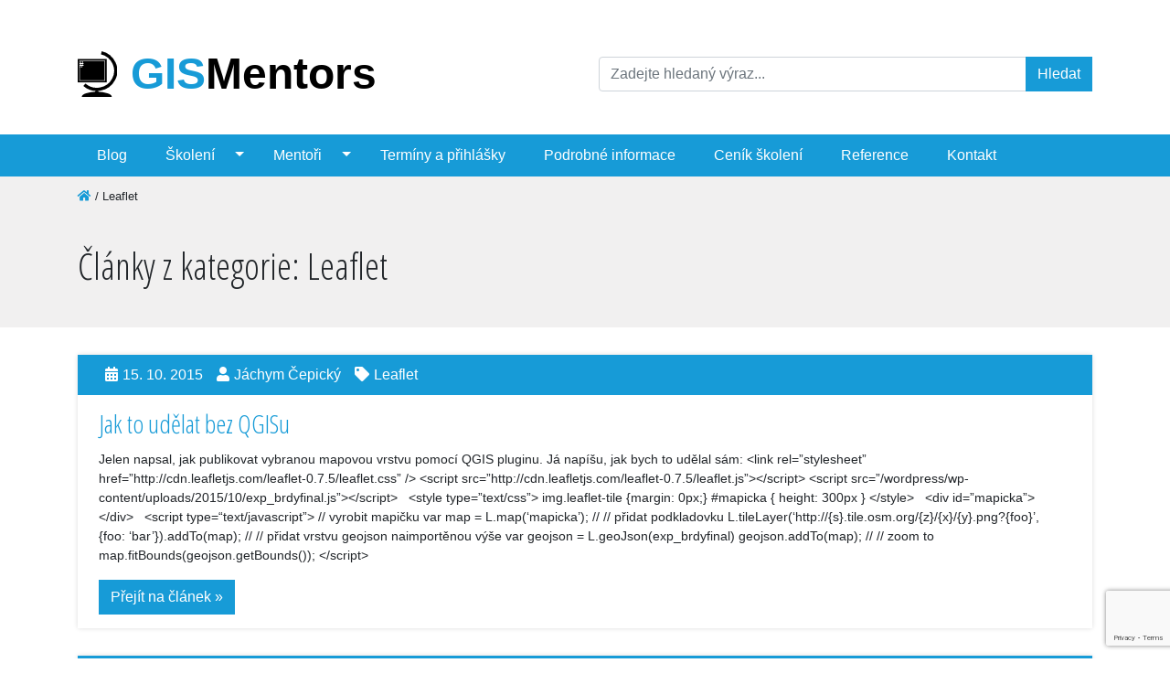

--- FILE ---
content_type: text/html; charset=UTF-8
request_url: https://gismentors.cz/blog/category/leaflet/
body_size: 6251
content:
<!DOCTYPE html>
<html lang="en-GB" prefix="og: http://ogp.me/ns#">
  <head>
    <title>Leaflet Archives - GISMentors</title>
    <meta charset="UTF-8" />
    <meta http-equiv="X-UA-Compatible" content="IE=edge">
	<meta name="viewport" content="width=device-width, initial-scale=1.0">
	<link rel="pingback" href="https://gismentors.cz/xmlrpc.php" />
	 <!-- Global site tag (gtag.js) - Google Analytics --> 
    <script async src="https://www.googletagmanager.com/gtag/js?id=UA-149934646-1"></script>
    <script>
      window.dataLayer = window.dataLayer || [];
       function gtag(){dataLayer.push(arguments);}
       gtag('js', new Date());

    gtag('config', 'UA-149934646-1');
    </script>
	  <!-- google analytics end -->
	  <!-- Google Tag Manager -->
	<script>(function(w,d,s,l,i){w[l]=w[l]||[];w[l].push({'gtm.start':
	new Date().getTime(),event:'gtm.js'});var f=d.getElementsByTagName(s)[0],
	j=d.createElement(s),dl=l!='dataLayer'?'&l='+l:'';j.async=true;j.src=
	'https://www.googletagmanager.com/gtm.js?id='+i+dl;f.parentNode.insertBefore(j,f);
	})(window,document,'script','dataLayer','GTM-TV6GVC9');</script>
	<!-- End Google Tag Manager -->

    
<!-- This site is optimized with the Yoast SEO plugin v9.7 - https://yoast.com/wordpress/plugins/seo/ -->
<link rel="canonical" href="https://gismentors.cz/blog/category/leaflet/" />
<meta property="og:locale" content="en_GB" />
<meta property="og:type" content="object" />
<meta property="og:title" content="Leaflet Archives - GISMentors" />
<meta property="og:url" content="https://gismentors.cz/blog/category/leaflet/" />
<meta property="og:site_name" content="GISMentors" />
<meta name="twitter:card" content="summary_large_image" />
<meta name="twitter:title" content="Leaflet Archives - GISMentors" />
<script type='application/ld+json'>{"@context":"https://schema.org","@type":"Organization","url":"https://gismentors.cz/","sameAs":["https://www.facebook.com/gismentors"],"@id":"https://gismentors.cz/#organization","name":"GISMentors","logo":"http://gismentors.cz/wp-content/uploads/2018/09/gismentors.png"}</script>
<script type='application/ld+json'>{"@context":"https://schema.org","@type":"BreadcrumbList","itemListElement":[{"@type":"ListItem","position":1,"item":{"@id":"https://gismentors.cz/","name":"<i class=\"fas fa-home\"></i>"}},{"@type":"ListItem","position":2,"item":{"@id":"https://gismentors.cz/blog/category/leaflet/","name":"Leaflet"}}]}</script>
<!-- / Yoast SEO plugin. -->

<link rel='dns-prefetch' href='//www.google.com' />
<link rel='dns-prefetch' href='//s.w.org' />
<link rel="alternate" type="application/rss+xml" title="GISMentors &raquo; Leaflet Category Feed" href="https://gismentors.cz/blog/category/leaflet/feed/" />
		<script type="text/javascript">
			window._wpemojiSettings = {"baseUrl":"https:\/\/s.w.org\/images\/core\/emoji\/11\/72x72\/","ext":".png","svgUrl":"https:\/\/s.w.org\/images\/core\/emoji\/11\/svg\/","svgExt":".svg","source":{"concatemoji":"https:\/\/gismentors.cz\/wp-includes\/js\/wp-emoji-release.min.js?ver=4.9.8"}};
			!function(a,b,c){function d(a,b){var c=String.fromCharCode;l.clearRect(0,0,k.width,k.height),l.fillText(c.apply(this,a),0,0);var d=k.toDataURL();l.clearRect(0,0,k.width,k.height),l.fillText(c.apply(this,b),0,0);var e=k.toDataURL();return d===e}function e(a){var b;if(!l||!l.fillText)return!1;switch(l.textBaseline="top",l.font="600 32px Arial",a){case"flag":return!(b=d([55356,56826,55356,56819],[55356,56826,8203,55356,56819]))&&(b=d([55356,57332,56128,56423,56128,56418,56128,56421,56128,56430,56128,56423,56128,56447],[55356,57332,8203,56128,56423,8203,56128,56418,8203,56128,56421,8203,56128,56430,8203,56128,56423,8203,56128,56447]),!b);case"emoji":return b=d([55358,56760,9792,65039],[55358,56760,8203,9792,65039]),!b}return!1}function f(a){var c=b.createElement("script");c.src=a,c.defer=c.type="text/javascript",b.getElementsByTagName("head")[0].appendChild(c)}var g,h,i,j,k=b.createElement("canvas"),l=k.getContext&&k.getContext("2d");for(j=Array("flag","emoji"),c.supports={everything:!0,everythingExceptFlag:!0},i=0;i<j.length;i++)c.supports[j[i]]=e(j[i]),c.supports.everything=c.supports.everything&&c.supports[j[i]],"flag"!==j[i]&&(c.supports.everythingExceptFlag=c.supports.everythingExceptFlag&&c.supports[j[i]]);c.supports.everythingExceptFlag=c.supports.everythingExceptFlag&&!c.supports.flag,c.DOMReady=!1,c.readyCallback=function(){c.DOMReady=!0},c.supports.everything||(h=function(){c.readyCallback()},b.addEventListener?(b.addEventListener("DOMContentLoaded",h,!1),a.addEventListener("load",h,!1)):(a.attachEvent("onload",h),b.attachEvent("onreadystatechange",function(){"complete"===b.readyState&&c.readyCallback()})),g=c.source||{},g.concatemoji?f(g.concatemoji):g.wpemoji&&g.twemoji&&(f(g.twemoji),f(g.wpemoji)))}(window,document,window._wpemojiSettings);
		</script>
		<style type="text/css">
img.wp-smiley,
img.emoji {
	display: inline !important;
	border: none !important;
	box-shadow: none !important;
	height: 1em !important;
	width: 1em !important;
	margin: 0 .07em !important;
	vertical-align: -0.1em !important;
	background: none !important;
	padding: 0 !important;
}
</style>
<link rel='stylesheet' id='gm-style-css'  href='https://gismentors.cz/wp-content/themes/gismentors/src/dist/gismentors.min.css?ver=4.9.8' type='text/css' media='all' />
<link rel='stylesheet' id='contact-form-7-css'  href='https://gismentors.cz/wp-content/plugins/contact-form-7/includes/css/styles.css?ver=5.1.1' type='text/css' media='all' />
<link rel='stylesheet' id='bodhi-svgs-attachment-css'  href='https://gismentors.cz/wp-content/plugins/svg-support/css/svgs-attachment.css?ver=4.9.8' type='text/css' media='all' />
<link rel='stylesheet' id='wp-document-revisions-front-css'  href='https://gismentors.cz/wp-content/plugins/wp-document-revisions/css/style-front.css?ver=3.2.1' type='text/css' media='all' />
<script type='text/javascript' src='https://gismentors.cz/wp-content/themes/gismentors/src/dist/gismentors.min.js?ver=4.9.8'></script>
<script type='text/javascript' src='https://gismentors.cz/wp-includes/js/jquery/jquery.js?ver=1.12.4'></script>
<script type='text/javascript' src='https://gismentors.cz/wp-includes/js/jquery/jquery-migrate.min.js?ver=1.4.1'></script>
<link rel='https://api.w.org/' href='https://gismentors.cz/wp-json/' />
<link rel="EditURI" type="application/rsd+xml" title="RSD" href="https://gismentors.cz/xmlrpc.php?rsd" />
<link rel="wlwmanifest" type="application/wlwmanifest+xml" href="https://gismentors.cz/wp-includes/wlwmanifest.xml" /> 
<meta name="generator" content="WordPress 4.9.8" />
<!-- Analytics by WP-Statistics v12.6 - https://wp-statistics.com/ -->
<style type="text/css" id="syntaxhighlighteranchor"></style>
<link rel="icon" href="https://gismentors.cz/wp-content/uploads/2019/01/gismentors-150x150.png" sizes="32x32" />
<link rel="icon" href="https://gismentors.cz/wp-content/uploads/2019/01/gismentors-300x300.png" sizes="192x192" />
<link rel="apple-touch-icon-precomposed" href="https://gismentors.cz/wp-content/uploads/2019/01/gismentors-300x300.png" />
<meta name="msapplication-TileImage" content="https://gismentors.cz/wp-content/uploads/2019/01/gismentors-300x300.png" />
	</head>

<body>
	<!-- Google Tag Manager (noscript) -->
<noscript><iframe src="https://www.googletagmanager.com/ns.html?id=GTM-TV6GVC9"
height="0" width="0" style="display:none;visibility:hidden"></iframe></noscript>
<!-- End Google Tag Manager (noscript) -->
    <header id="header">
        <div class="container">
            <div class="row">
                <div class="col-sm-12 col-md-6">
                    <a href="https://gismentors.cz" id="logo">
                        <img src="https://gismentors.cz/wp-content/themes/gismentors/src/svg/gismentors.svg" alt="">
                        <span>GIS</span>Mentors
                    </a> 
				</div>
                <div id="search" class="col-sm-12 col-md-6">
                    <form action="https://gismentors.cz/" method="get" role="search">
    <fieldset>
        <div class="input-group">
            <input type="search" name="s" class="form-control" value="" placeholder="Zadejte hledaný výraz..." />
            <div class="input-group-append">
                <button type="submit" class="btn btn-primary">Hledat</button>
            </div>
        </div>
    </fieldset>
</form>
                </div>
            </div>

        </div>
    </header>

    <div id="navigation">
        <div class="container">
            <div id="gm_navigation_wrapper" class="responsive-nav">
                <ul id="gm_navigation" class="visible-links"><li class="gm_menu-item"><a href="https://gismentors.cz/blog/" class="gm_menu-item-link btn btn-primary">Blog</a></li>
<li class="has-dropdown gm_menu-item"><a href="https://gismentors.cz/skoleni/" class="gm_menu-item-link btn btn-primary">Školení</a><span class="btn btn-primary caret dropdown-toggle" data-target="#" data-toggle="dropdown" aria-haspopup="true" aria-expanded="false"></span>
<ul class="gm_navigation-submenu dropdown-menu dropdown-menu-right" aria-labelledby="categoriesDropdown">
	<li class="gm_menu-item"><a href="https://gismentors.cz/skoleni/uvod-do-gis/" class="gm_menu-item-link btn btn-primary">Úvod do GIS</a></li>
	<li class="gm_menu-item"><a href="https://gismentors.cz/skoleni/qgis/" class="gm_menu-item-link btn btn-primary">QGIS</a></li>
	<li class="gm_menu-item"><a href="https://gismentors.cz/skoleni/grass-gis/" class="gm_menu-item-link btn btn-primary">GRASS GIS</a></li>
	<li class="gm_menu-item"><a href="https://gismentors.cz/skoleni/postgis/" class="gm_menu-item-link btn btn-primary">PostGIS</a></li>
	<li class="gm_menu-item"><a href="https://gismentors.cz/skoleni/geopython/" class="gm_menu-item-link btn btn-primary">GeoPython</a></li>
	<li class="gm_menu-item"><a href="https://gismentors.cz/skoleni/geoserver/" class="gm_menu-item-link btn btn-primary">GeoServer</a></li>
</ul>
</li>
<li class="has-dropdown gm_menu-item"><a href="https://gismentors.cz/mentors/" class="gm_menu-item-link btn btn-primary">Mentoři</a><span class="btn btn-primary caret dropdown-toggle" data-target="#" data-toggle="dropdown" aria-haspopup="true" aria-expanded="false"></span>
<ul class="gm_navigation-submenu dropdown-menu dropdown-menu-right" aria-labelledby="categoriesDropdown">
	<li class="gm_menu-item"><a href="https://gismentors.cz/mentors/cepicky/" class="gm_menu-item-link btn btn-primary">Jáchym Čepický</a></li>
	<li class="gm_menu-item"><a href="https://gismentors.cz/mentors/landa/" class="gm_menu-item-link btn btn-primary">Martin Landa</a></li>
	<li class="gm_menu-item"><a href="https://gismentors.cz/?page_id=74" class="gm_menu-item-link btn btn-primary">Vojtěch Dubrovský</a></li>
	<li class="gm_menu-item"><a href="https://gismentors.cz/mentors/michalek/" class="gm_menu-item-link btn btn-primary">Jan Michálek</a></li>
	<li class="gm_menu-item"><a href="https://gismentors.cz/?page_id=77" class="gm_menu-item-link btn btn-primary">Jan Cibulka</a></li>
	<li class="gm_menu-item"><a href="https://gismentors.cz/mentors/ruzicka/" class="gm_menu-item-link btn btn-primary">Jan Růžička</a></li>
	<li class="gm_menu-item"><a href="https://gismentors.cz/mentors/kalab/" class="gm_menu-item-link btn btn-primary">Oto Kaláb</a></li>
	<li class="gm_menu-item"><a href="https://gismentors.cz/mentors/gardonova/" class="gm_menu-item-link btn btn-primary">Alžbeta Gardoňová</a></li>
	<li class="gm_menu-item"><a href="https://gismentors.cz/mentors/pohankova/" class="gm_menu-item-link btn btn-primary">Tereza Pohanková</a></li>
	<li class="gm_menu-item"><a href="https://gismentors.cz/mentors/kruzliak/" class="gm_menu-item-link btn btn-primary">Boris Kružliak</a></li>
</ul>
</li>
<li class="gm_menu-item"><a target="_blank" href="https://kurzy.gismentors.cz" class="gm_menu-item-link btn btn-primary">Termíny a přihlášky</a></li>
<li class="gm_menu-item"><a href="https://gismentors.cz/skoleni/info/" class="gm_menu-item-link btn btn-primary">Podrobné informace</a></li>
<li class="gm_menu-item"><a href="https://gismentors.cz/skoleni/cenik/" class="gm_menu-item-link btn btn-primary">Ceník školení</a></li>
<li class="gm_menu-item"><a href="https://gismentors.cz/reference/" class="gm_menu-item-link btn btn-primary">Reference</a></li>
<li class="gm_menu-item"><a href="https://gismentors.cz/kontakt/" class="gm_menu-item-link btn btn-primary">Kontakt</a></li>
</ul>            </div>
        </div>
    </div>




<section class="section-primary" id="articles-header">
    <div class="container">
        
            <div class="breadcrumb"><span><span><a href="https://gismentors.cz/" ><i class="fas fa-home"></i></a> / <span class="breadcrumb_last">Leaflet</span></span></span></div>
                <div class="row">
            <div class="col-sm-12">
                <h1>Články z kategorie: Leaflet</h1>
                            </div>
        </div>
    </div>
</section>

<section id="articles">
    <div class="container">
        <article>
    <div class="row">
		        <div class="col-sm-12">
            <div class="post-meta">
                <div class="post-meta">
    <div class="post-meta-tag"><i class="fas fa-calendar-alt"></i>15. 10. 2015</div><div class="post-meta-tag"><i class="fas fa-user"></i><a href="https://gismentors.cz/blog/author/jachym/" title="Posts by Jáchym Čepický" rel="author">Jáchym Čepický</a></div><div class="post-meta-tag"><i class="fas fa-tag"></i><a href="https://gismentors.cz/blog/category/leaflet/" rel="category tag">Leaflet</a></div></div>
            </div>
        </div>
		        <div class="col-12 pl-4">            <div class="post-content">
                <h3><a href="https://gismentors.cz/blog/jak-to-udelat-bez-qgisu/">Jak to udělat bez QGISu</a></h3>
                <p>Jelen napsal, jak publikovat vybranou mapovou vrstvu pomocí QGIS pluginu. Já napíšu, jak bych to udělal sám: &lt;link rel=&#8221;stylesheet&#8221; href=&#8221;http://cdn.leafletjs.com/leaflet-0.7.5/leaflet.css&#8221; /&gt; &lt;script src=&#8221;http://cdn.leafletjs.com/leaflet-0.7.5/leaflet.js&#8221;&gt;&lt;/script&gt; &lt;script src=&#8221;/wordpress/wp-content/uploads/2015/10/exp_brdyfinal.js&#8221;&gt;&lt;/script&gt; &nbsp; &lt;style type=&#8221;text/css&#8221;&gt; img.leaflet-tile {margin: 0px;} #mapicka { height: 300px } &lt;/style&gt; &nbsp; &lt;div id=&#8221;mapicka&#8221;&gt;&lt;/div&gt; &nbsp; &lt;script type=&#8220;text/javascript&#8221;&gt; // vyrobit mapičku var map = L.map(&#8216;mapicka&#8217;); // // přidat podkladovku L.tileLayer(&#8216;http://{s}.tile.osm.org/{z}/{x}/{y}.png?{foo}&#8217;, {foo: &#8216;bar&#8217;}).addTo(map); // // přidat vrstvu geojson naimportěnou výše var geojson = L.geoJson(exp_brdyfinal) geojson.addTo(map); // // zoom to map.fitBounds(geojson.getBounds()); &lt;/script&gt;</p>
            </div>
            <a href="https://gismentors.cz/blog/jak-to-udelat-bez-qgisu/" class="btn btn-primary">Přejít na článek &raquo;</a>
        </div>
    </div>
</article>
<article>
    <div class="row">
		        <div class="col-sm-12">
            <div class="post-meta">
                <div class="post-meta">
    <div class="post-meta-tag"><i class="fas fa-calendar-alt"></i>15. 10. 2015</div><div class="post-meta-tag"><i class="fas fa-user"></i><a href="https://gismentors.cz/blog/author/jelen/" title="Posts by Jan Michálek" rel="author">Jan Michálek</a></div><div class="post-meta-tag"><i class="fas fa-tag"></i><a href="https://gismentors.cz/blog/category/leaflet/" rel="category tag">Leaflet</a> | <a href="https://gismentors.cz/blog/category/qgis/" rel="category tag">QGIS</a></div></div>
            </div>
        </div>
		        <div class="col-12 pl-4">            <div class="post-content">
                <h3><a href="https://gismentors.cz/blog/jak-jednoduse-vytvorit-mapovou-aplikaci-s-leafletem/">Jak jednoduše vytvořit mapovou aplikaci s Leafletem</a></h3>
                <p>Před nějakolika málo dny byla vyhlášena nová chráněná krajinná oblast Brdy. Chtěli jsme se tedy podívat, kde nás po lese bude honit stráž přírody, když si budeme na výletě chtít opéct buřta a kde nás bude otravovat jen četník, hajnej, nebo zelený obejda s flintou. K tomuto účelu je však, bohužel, statická mapka na stránkách AOPK hrubě nedostačující. Proto jsme pro Vás připravili krátký návod, jak vytvořit jednoduchou webovou mapovou aplikaci se zoomovatelnou mapkou. Není k tomu potřeba žádná znalost webových technologií nebo javascriptu, protože použijeme package v open source GIS desktopu QGIS. Bohužel se nám nepodařilo získat aktuální vektorový obrys CHKO, použijeme tedy upravenou verzi návrhu z roku 2013, která se v několika málo drobnostech liší (kontrolováno oproti georeferencovanému obrázku ze stránek AOPK). Budete potřebovat nainstalovaný QGIS. Na horní liště najdeme tlačítko &#8220;Vrstva&#8221; a vybereme &#8220;Přidat vrstvu&#8221;->&#8221;Přidat vektorovou vrstvu&#8221; (také funguje klávesová zkrátka &#8220;CTRL+SHIFT+v&#8221;). U vrstvy vybereme vlastnosti (levé tlačítko myši) a nastavíme souřadnicový systém na S-JTSK (SRID 5514), pakliže už nastavený není. Vrstvu nastylujeme (doporučuji nastavit průhlednost 50%, šrafování, nebo plocha bez výpně nefunguje ideálně). Z menu &#8220;Zásuvné moduly&#8221;-> &#8220;Spravovat zásuvné moduly&#8221; přidáme zásuvný modul qgis2leaf. Pokud všechno provedete správně, objeví se vám na liště nové tlačítko. Aktualizace: [&hellip;]</p>
            </div>
            <a href="https://gismentors.cz/blog/jak-jednoduse-vytvorit-mapovou-aplikaci-s-leafletem/" class="btn btn-primary">Přejít na článek &raquo;</a>
        </div>
    </div>
</article>



    </div>
</section>

    <footer id="footer">
        <div class="container">
            <div class="row">
                                    <div class="col-sm-12 col-md-4">
                        <div><div class="textwidget custom-html-widget"><div class="text-center">	
<a href="https://www.facebook.com/gismentors" target="_blank"><i class="fab fa-facebook-f"></i> facebook.com/gismentors</a>
</div></div></div>                    </div>
                                                    <div class="col-sm-12 col-md-4">
                        <div><div class="textwidget custom-html-widget"><div class="text-center">	
<a href="mailto:info@gismentors.cz"><i class="fas fa-envelope"></i> info@gismentors.cz</a>
</div></div></div>                    </div>
                                                    <div class="col-sm-12 col-md-4">
                        <div><div class="textwidget custom-html-widget"><div class="text-center">	
<a href="https://twitter.com/GisMentors" class="twitter" target="_blank"><i class="fab fa-twitter"></i> twitter.com/GisMentors</a></div></div></div>                    </div>
                            </div>
            <div class="row">
                <div id="copyright" class="col-12 text-center">
                    &copy; 2014-2026 <a href="http://opengeolabs.cz">OpenGeoLabs s.r.o.</a>
                </div>
            </div>
        </div>
    </footer>

<script type='text/javascript'>
/* <![CDATA[ */
var wpcf7 = {"apiSettings":{"root":"https:\/\/gismentors.cz\/wp-json\/contact-form-7\/v1","namespace":"contact-form-7\/v1"}};
/* ]]> */
</script>
<script type='text/javascript' src='https://gismentors.cz/wp-content/plugins/contact-form-7/includes/js/scripts.js?ver=5.1.1'></script>
<script type='text/javascript' src='https://www.google.com/recaptcha/api.js?render=6LduOYgUAAAAABTcBakSosfjJiLyoUK5X6hQRgbs&#038;ver=3.0'></script>
<script type='text/javascript' src='https://gismentors.cz/wp-includes/js/wp-embed.min.js?ver=4.9.8'></script>
<script type="text/javascript">
( function( grecaptcha, sitekey ) {

	var wpcf7recaptcha = {
		execute: function() {
			grecaptcha.execute(
				sitekey,
				{ action: 'homepage' }
			).then( function( token ) {
				var forms = document.getElementsByTagName( 'form' );

				for ( var i = 0; i < forms.length; i++ ) {
					var fields = forms[ i ].getElementsByTagName( 'input' );

					for ( var j = 0; j < fields.length; j++ ) {
						var field = fields[ j ];

						if ( 'g-recaptcha-response' === field.getAttribute( 'name' ) ) {
							field.setAttribute( 'value', token );
							break;
						}
					}
				}
			} );
		}
	};

	grecaptcha.ready( wpcf7recaptcha.execute );

	document.addEventListener( 'wpcf7submit', wpcf7recaptcha.execute, false );

} )( grecaptcha, '6LduOYgUAAAAABTcBakSosfjJiLyoUK5X6hQRgbs' );
</script>
</body>
</html>

--- FILE ---
content_type: text/html; charset=utf-8
request_url: https://www.google.com/recaptcha/api2/anchor?ar=1&k=6LduOYgUAAAAABTcBakSosfjJiLyoUK5X6hQRgbs&co=aHR0cHM6Ly9naXNtZW50b3JzLmN6OjQ0Mw..&hl=en&v=PoyoqOPhxBO7pBk68S4YbpHZ&size=invisible&anchor-ms=20000&execute-ms=30000&cb=96ja0t9yscdk
body_size: 48574
content:
<!DOCTYPE HTML><html dir="ltr" lang="en"><head><meta http-equiv="Content-Type" content="text/html; charset=UTF-8">
<meta http-equiv="X-UA-Compatible" content="IE=edge">
<title>reCAPTCHA</title>
<style type="text/css">
/* cyrillic-ext */
@font-face {
  font-family: 'Roboto';
  font-style: normal;
  font-weight: 400;
  font-stretch: 100%;
  src: url(//fonts.gstatic.com/s/roboto/v48/KFO7CnqEu92Fr1ME7kSn66aGLdTylUAMa3GUBHMdazTgWw.woff2) format('woff2');
  unicode-range: U+0460-052F, U+1C80-1C8A, U+20B4, U+2DE0-2DFF, U+A640-A69F, U+FE2E-FE2F;
}
/* cyrillic */
@font-face {
  font-family: 'Roboto';
  font-style: normal;
  font-weight: 400;
  font-stretch: 100%;
  src: url(//fonts.gstatic.com/s/roboto/v48/KFO7CnqEu92Fr1ME7kSn66aGLdTylUAMa3iUBHMdazTgWw.woff2) format('woff2');
  unicode-range: U+0301, U+0400-045F, U+0490-0491, U+04B0-04B1, U+2116;
}
/* greek-ext */
@font-face {
  font-family: 'Roboto';
  font-style: normal;
  font-weight: 400;
  font-stretch: 100%;
  src: url(//fonts.gstatic.com/s/roboto/v48/KFO7CnqEu92Fr1ME7kSn66aGLdTylUAMa3CUBHMdazTgWw.woff2) format('woff2');
  unicode-range: U+1F00-1FFF;
}
/* greek */
@font-face {
  font-family: 'Roboto';
  font-style: normal;
  font-weight: 400;
  font-stretch: 100%;
  src: url(//fonts.gstatic.com/s/roboto/v48/KFO7CnqEu92Fr1ME7kSn66aGLdTylUAMa3-UBHMdazTgWw.woff2) format('woff2');
  unicode-range: U+0370-0377, U+037A-037F, U+0384-038A, U+038C, U+038E-03A1, U+03A3-03FF;
}
/* math */
@font-face {
  font-family: 'Roboto';
  font-style: normal;
  font-weight: 400;
  font-stretch: 100%;
  src: url(//fonts.gstatic.com/s/roboto/v48/KFO7CnqEu92Fr1ME7kSn66aGLdTylUAMawCUBHMdazTgWw.woff2) format('woff2');
  unicode-range: U+0302-0303, U+0305, U+0307-0308, U+0310, U+0312, U+0315, U+031A, U+0326-0327, U+032C, U+032F-0330, U+0332-0333, U+0338, U+033A, U+0346, U+034D, U+0391-03A1, U+03A3-03A9, U+03B1-03C9, U+03D1, U+03D5-03D6, U+03F0-03F1, U+03F4-03F5, U+2016-2017, U+2034-2038, U+203C, U+2040, U+2043, U+2047, U+2050, U+2057, U+205F, U+2070-2071, U+2074-208E, U+2090-209C, U+20D0-20DC, U+20E1, U+20E5-20EF, U+2100-2112, U+2114-2115, U+2117-2121, U+2123-214F, U+2190, U+2192, U+2194-21AE, U+21B0-21E5, U+21F1-21F2, U+21F4-2211, U+2213-2214, U+2216-22FF, U+2308-230B, U+2310, U+2319, U+231C-2321, U+2336-237A, U+237C, U+2395, U+239B-23B7, U+23D0, U+23DC-23E1, U+2474-2475, U+25AF, U+25B3, U+25B7, U+25BD, U+25C1, U+25CA, U+25CC, U+25FB, U+266D-266F, U+27C0-27FF, U+2900-2AFF, U+2B0E-2B11, U+2B30-2B4C, U+2BFE, U+3030, U+FF5B, U+FF5D, U+1D400-1D7FF, U+1EE00-1EEFF;
}
/* symbols */
@font-face {
  font-family: 'Roboto';
  font-style: normal;
  font-weight: 400;
  font-stretch: 100%;
  src: url(//fonts.gstatic.com/s/roboto/v48/KFO7CnqEu92Fr1ME7kSn66aGLdTylUAMaxKUBHMdazTgWw.woff2) format('woff2');
  unicode-range: U+0001-000C, U+000E-001F, U+007F-009F, U+20DD-20E0, U+20E2-20E4, U+2150-218F, U+2190, U+2192, U+2194-2199, U+21AF, U+21E6-21F0, U+21F3, U+2218-2219, U+2299, U+22C4-22C6, U+2300-243F, U+2440-244A, U+2460-24FF, U+25A0-27BF, U+2800-28FF, U+2921-2922, U+2981, U+29BF, U+29EB, U+2B00-2BFF, U+4DC0-4DFF, U+FFF9-FFFB, U+10140-1018E, U+10190-1019C, U+101A0, U+101D0-101FD, U+102E0-102FB, U+10E60-10E7E, U+1D2C0-1D2D3, U+1D2E0-1D37F, U+1F000-1F0FF, U+1F100-1F1AD, U+1F1E6-1F1FF, U+1F30D-1F30F, U+1F315, U+1F31C, U+1F31E, U+1F320-1F32C, U+1F336, U+1F378, U+1F37D, U+1F382, U+1F393-1F39F, U+1F3A7-1F3A8, U+1F3AC-1F3AF, U+1F3C2, U+1F3C4-1F3C6, U+1F3CA-1F3CE, U+1F3D4-1F3E0, U+1F3ED, U+1F3F1-1F3F3, U+1F3F5-1F3F7, U+1F408, U+1F415, U+1F41F, U+1F426, U+1F43F, U+1F441-1F442, U+1F444, U+1F446-1F449, U+1F44C-1F44E, U+1F453, U+1F46A, U+1F47D, U+1F4A3, U+1F4B0, U+1F4B3, U+1F4B9, U+1F4BB, U+1F4BF, U+1F4C8-1F4CB, U+1F4D6, U+1F4DA, U+1F4DF, U+1F4E3-1F4E6, U+1F4EA-1F4ED, U+1F4F7, U+1F4F9-1F4FB, U+1F4FD-1F4FE, U+1F503, U+1F507-1F50B, U+1F50D, U+1F512-1F513, U+1F53E-1F54A, U+1F54F-1F5FA, U+1F610, U+1F650-1F67F, U+1F687, U+1F68D, U+1F691, U+1F694, U+1F698, U+1F6AD, U+1F6B2, U+1F6B9-1F6BA, U+1F6BC, U+1F6C6-1F6CF, U+1F6D3-1F6D7, U+1F6E0-1F6EA, U+1F6F0-1F6F3, U+1F6F7-1F6FC, U+1F700-1F7FF, U+1F800-1F80B, U+1F810-1F847, U+1F850-1F859, U+1F860-1F887, U+1F890-1F8AD, U+1F8B0-1F8BB, U+1F8C0-1F8C1, U+1F900-1F90B, U+1F93B, U+1F946, U+1F984, U+1F996, U+1F9E9, U+1FA00-1FA6F, U+1FA70-1FA7C, U+1FA80-1FA89, U+1FA8F-1FAC6, U+1FACE-1FADC, U+1FADF-1FAE9, U+1FAF0-1FAF8, U+1FB00-1FBFF;
}
/* vietnamese */
@font-face {
  font-family: 'Roboto';
  font-style: normal;
  font-weight: 400;
  font-stretch: 100%;
  src: url(//fonts.gstatic.com/s/roboto/v48/KFO7CnqEu92Fr1ME7kSn66aGLdTylUAMa3OUBHMdazTgWw.woff2) format('woff2');
  unicode-range: U+0102-0103, U+0110-0111, U+0128-0129, U+0168-0169, U+01A0-01A1, U+01AF-01B0, U+0300-0301, U+0303-0304, U+0308-0309, U+0323, U+0329, U+1EA0-1EF9, U+20AB;
}
/* latin-ext */
@font-face {
  font-family: 'Roboto';
  font-style: normal;
  font-weight: 400;
  font-stretch: 100%;
  src: url(//fonts.gstatic.com/s/roboto/v48/KFO7CnqEu92Fr1ME7kSn66aGLdTylUAMa3KUBHMdazTgWw.woff2) format('woff2');
  unicode-range: U+0100-02BA, U+02BD-02C5, U+02C7-02CC, U+02CE-02D7, U+02DD-02FF, U+0304, U+0308, U+0329, U+1D00-1DBF, U+1E00-1E9F, U+1EF2-1EFF, U+2020, U+20A0-20AB, U+20AD-20C0, U+2113, U+2C60-2C7F, U+A720-A7FF;
}
/* latin */
@font-face {
  font-family: 'Roboto';
  font-style: normal;
  font-weight: 400;
  font-stretch: 100%;
  src: url(//fonts.gstatic.com/s/roboto/v48/KFO7CnqEu92Fr1ME7kSn66aGLdTylUAMa3yUBHMdazQ.woff2) format('woff2');
  unicode-range: U+0000-00FF, U+0131, U+0152-0153, U+02BB-02BC, U+02C6, U+02DA, U+02DC, U+0304, U+0308, U+0329, U+2000-206F, U+20AC, U+2122, U+2191, U+2193, U+2212, U+2215, U+FEFF, U+FFFD;
}
/* cyrillic-ext */
@font-face {
  font-family: 'Roboto';
  font-style: normal;
  font-weight: 500;
  font-stretch: 100%;
  src: url(//fonts.gstatic.com/s/roboto/v48/KFO7CnqEu92Fr1ME7kSn66aGLdTylUAMa3GUBHMdazTgWw.woff2) format('woff2');
  unicode-range: U+0460-052F, U+1C80-1C8A, U+20B4, U+2DE0-2DFF, U+A640-A69F, U+FE2E-FE2F;
}
/* cyrillic */
@font-face {
  font-family: 'Roboto';
  font-style: normal;
  font-weight: 500;
  font-stretch: 100%;
  src: url(//fonts.gstatic.com/s/roboto/v48/KFO7CnqEu92Fr1ME7kSn66aGLdTylUAMa3iUBHMdazTgWw.woff2) format('woff2');
  unicode-range: U+0301, U+0400-045F, U+0490-0491, U+04B0-04B1, U+2116;
}
/* greek-ext */
@font-face {
  font-family: 'Roboto';
  font-style: normal;
  font-weight: 500;
  font-stretch: 100%;
  src: url(//fonts.gstatic.com/s/roboto/v48/KFO7CnqEu92Fr1ME7kSn66aGLdTylUAMa3CUBHMdazTgWw.woff2) format('woff2');
  unicode-range: U+1F00-1FFF;
}
/* greek */
@font-face {
  font-family: 'Roboto';
  font-style: normal;
  font-weight: 500;
  font-stretch: 100%;
  src: url(//fonts.gstatic.com/s/roboto/v48/KFO7CnqEu92Fr1ME7kSn66aGLdTylUAMa3-UBHMdazTgWw.woff2) format('woff2');
  unicode-range: U+0370-0377, U+037A-037F, U+0384-038A, U+038C, U+038E-03A1, U+03A3-03FF;
}
/* math */
@font-face {
  font-family: 'Roboto';
  font-style: normal;
  font-weight: 500;
  font-stretch: 100%;
  src: url(//fonts.gstatic.com/s/roboto/v48/KFO7CnqEu92Fr1ME7kSn66aGLdTylUAMawCUBHMdazTgWw.woff2) format('woff2');
  unicode-range: U+0302-0303, U+0305, U+0307-0308, U+0310, U+0312, U+0315, U+031A, U+0326-0327, U+032C, U+032F-0330, U+0332-0333, U+0338, U+033A, U+0346, U+034D, U+0391-03A1, U+03A3-03A9, U+03B1-03C9, U+03D1, U+03D5-03D6, U+03F0-03F1, U+03F4-03F5, U+2016-2017, U+2034-2038, U+203C, U+2040, U+2043, U+2047, U+2050, U+2057, U+205F, U+2070-2071, U+2074-208E, U+2090-209C, U+20D0-20DC, U+20E1, U+20E5-20EF, U+2100-2112, U+2114-2115, U+2117-2121, U+2123-214F, U+2190, U+2192, U+2194-21AE, U+21B0-21E5, U+21F1-21F2, U+21F4-2211, U+2213-2214, U+2216-22FF, U+2308-230B, U+2310, U+2319, U+231C-2321, U+2336-237A, U+237C, U+2395, U+239B-23B7, U+23D0, U+23DC-23E1, U+2474-2475, U+25AF, U+25B3, U+25B7, U+25BD, U+25C1, U+25CA, U+25CC, U+25FB, U+266D-266F, U+27C0-27FF, U+2900-2AFF, U+2B0E-2B11, U+2B30-2B4C, U+2BFE, U+3030, U+FF5B, U+FF5D, U+1D400-1D7FF, U+1EE00-1EEFF;
}
/* symbols */
@font-face {
  font-family: 'Roboto';
  font-style: normal;
  font-weight: 500;
  font-stretch: 100%;
  src: url(//fonts.gstatic.com/s/roboto/v48/KFO7CnqEu92Fr1ME7kSn66aGLdTylUAMaxKUBHMdazTgWw.woff2) format('woff2');
  unicode-range: U+0001-000C, U+000E-001F, U+007F-009F, U+20DD-20E0, U+20E2-20E4, U+2150-218F, U+2190, U+2192, U+2194-2199, U+21AF, U+21E6-21F0, U+21F3, U+2218-2219, U+2299, U+22C4-22C6, U+2300-243F, U+2440-244A, U+2460-24FF, U+25A0-27BF, U+2800-28FF, U+2921-2922, U+2981, U+29BF, U+29EB, U+2B00-2BFF, U+4DC0-4DFF, U+FFF9-FFFB, U+10140-1018E, U+10190-1019C, U+101A0, U+101D0-101FD, U+102E0-102FB, U+10E60-10E7E, U+1D2C0-1D2D3, U+1D2E0-1D37F, U+1F000-1F0FF, U+1F100-1F1AD, U+1F1E6-1F1FF, U+1F30D-1F30F, U+1F315, U+1F31C, U+1F31E, U+1F320-1F32C, U+1F336, U+1F378, U+1F37D, U+1F382, U+1F393-1F39F, U+1F3A7-1F3A8, U+1F3AC-1F3AF, U+1F3C2, U+1F3C4-1F3C6, U+1F3CA-1F3CE, U+1F3D4-1F3E0, U+1F3ED, U+1F3F1-1F3F3, U+1F3F5-1F3F7, U+1F408, U+1F415, U+1F41F, U+1F426, U+1F43F, U+1F441-1F442, U+1F444, U+1F446-1F449, U+1F44C-1F44E, U+1F453, U+1F46A, U+1F47D, U+1F4A3, U+1F4B0, U+1F4B3, U+1F4B9, U+1F4BB, U+1F4BF, U+1F4C8-1F4CB, U+1F4D6, U+1F4DA, U+1F4DF, U+1F4E3-1F4E6, U+1F4EA-1F4ED, U+1F4F7, U+1F4F9-1F4FB, U+1F4FD-1F4FE, U+1F503, U+1F507-1F50B, U+1F50D, U+1F512-1F513, U+1F53E-1F54A, U+1F54F-1F5FA, U+1F610, U+1F650-1F67F, U+1F687, U+1F68D, U+1F691, U+1F694, U+1F698, U+1F6AD, U+1F6B2, U+1F6B9-1F6BA, U+1F6BC, U+1F6C6-1F6CF, U+1F6D3-1F6D7, U+1F6E0-1F6EA, U+1F6F0-1F6F3, U+1F6F7-1F6FC, U+1F700-1F7FF, U+1F800-1F80B, U+1F810-1F847, U+1F850-1F859, U+1F860-1F887, U+1F890-1F8AD, U+1F8B0-1F8BB, U+1F8C0-1F8C1, U+1F900-1F90B, U+1F93B, U+1F946, U+1F984, U+1F996, U+1F9E9, U+1FA00-1FA6F, U+1FA70-1FA7C, U+1FA80-1FA89, U+1FA8F-1FAC6, U+1FACE-1FADC, U+1FADF-1FAE9, U+1FAF0-1FAF8, U+1FB00-1FBFF;
}
/* vietnamese */
@font-face {
  font-family: 'Roboto';
  font-style: normal;
  font-weight: 500;
  font-stretch: 100%;
  src: url(//fonts.gstatic.com/s/roboto/v48/KFO7CnqEu92Fr1ME7kSn66aGLdTylUAMa3OUBHMdazTgWw.woff2) format('woff2');
  unicode-range: U+0102-0103, U+0110-0111, U+0128-0129, U+0168-0169, U+01A0-01A1, U+01AF-01B0, U+0300-0301, U+0303-0304, U+0308-0309, U+0323, U+0329, U+1EA0-1EF9, U+20AB;
}
/* latin-ext */
@font-face {
  font-family: 'Roboto';
  font-style: normal;
  font-weight: 500;
  font-stretch: 100%;
  src: url(//fonts.gstatic.com/s/roboto/v48/KFO7CnqEu92Fr1ME7kSn66aGLdTylUAMa3KUBHMdazTgWw.woff2) format('woff2');
  unicode-range: U+0100-02BA, U+02BD-02C5, U+02C7-02CC, U+02CE-02D7, U+02DD-02FF, U+0304, U+0308, U+0329, U+1D00-1DBF, U+1E00-1E9F, U+1EF2-1EFF, U+2020, U+20A0-20AB, U+20AD-20C0, U+2113, U+2C60-2C7F, U+A720-A7FF;
}
/* latin */
@font-face {
  font-family: 'Roboto';
  font-style: normal;
  font-weight: 500;
  font-stretch: 100%;
  src: url(//fonts.gstatic.com/s/roboto/v48/KFO7CnqEu92Fr1ME7kSn66aGLdTylUAMa3yUBHMdazQ.woff2) format('woff2');
  unicode-range: U+0000-00FF, U+0131, U+0152-0153, U+02BB-02BC, U+02C6, U+02DA, U+02DC, U+0304, U+0308, U+0329, U+2000-206F, U+20AC, U+2122, U+2191, U+2193, U+2212, U+2215, U+FEFF, U+FFFD;
}
/* cyrillic-ext */
@font-face {
  font-family: 'Roboto';
  font-style: normal;
  font-weight: 900;
  font-stretch: 100%;
  src: url(//fonts.gstatic.com/s/roboto/v48/KFO7CnqEu92Fr1ME7kSn66aGLdTylUAMa3GUBHMdazTgWw.woff2) format('woff2');
  unicode-range: U+0460-052F, U+1C80-1C8A, U+20B4, U+2DE0-2DFF, U+A640-A69F, U+FE2E-FE2F;
}
/* cyrillic */
@font-face {
  font-family: 'Roboto';
  font-style: normal;
  font-weight: 900;
  font-stretch: 100%;
  src: url(//fonts.gstatic.com/s/roboto/v48/KFO7CnqEu92Fr1ME7kSn66aGLdTylUAMa3iUBHMdazTgWw.woff2) format('woff2');
  unicode-range: U+0301, U+0400-045F, U+0490-0491, U+04B0-04B1, U+2116;
}
/* greek-ext */
@font-face {
  font-family: 'Roboto';
  font-style: normal;
  font-weight: 900;
  font-stretch: 100%;
  src: url(//fonts.gstatic.com/s/roboto/v48/KFO7CnqEu92Fr1ME7kSn66aGLdTylUAMa3CUBHMdazTgWw.woff2) format('woff2');
  unicode-range: U+1F00-1FFF;
}
/* greek */
@font-face {
  font-family: 'Roboto';
  font-style: normal;
  font-weight: 900;
  font-stretch: 100%;
  src: url(//fonts.gstatic.com/s/roboto/v48/KFO7CnqEu92Fr1ME7kSn66aGLdTylUAMa3-UBHMdazTgWw.woff2) format('woff2');
  unicode-range: U+0370-0377, U+037A-037F, U+0384-038A, U+038C, U+038E-03A1, U+03A3-03FF;
}
/* math */
@font-face {
  font-family: 'Roboto';
  font-style: normal;
  font-weight: 900;
  font-stretch: 100%;
  src: url(//fonts.gstatic.com/s/roboto/v48/KFO7CnqEu92Fr1ME7kSn66aGLdTylUAMawCUBHMdazTgWw.woff2) format('woff2');
  unicode-range: U+0302-0303, U+0305, U+0307-0308, U+0310, U+0312, U+0315, U+031A, U+0326-0327, U+032C, U+032F-0330, U+0332-0333, U+0338, U+033A, U+0346, U+034D, U+0391-03A1, U+03A3-03A9, U+03B1-03C9, U+03D1, U+03D5-03D6, U+03F0-03F1, U+03F4-03F5, U+2016-2017, U+2034-2038, U+203C, U+2040, U+2043, U+2047, U+2050, U+2057, U+205F, U+2070-2071, U+2074-208E, U+2090-209C, U+20D0-20DC, U+20E1, U+20E5-20EF, U+2100-2112, U+2114-2115, U+2117-2121, U+2123-214F, U+2190, U+2192, U+2194-21AE, U+21B0-21E5, U+21F1-21F2, U+21F4-2211, U+2213-2214, U+2216-22FF, U+2308-230B, U+2310, U+2319, U+231C-2321, U+2336-237A, U+237C, U+2395, U+239B-23B7, U+23D0, U+23DC-23E1, U+2474-2475, U+25AF, U+25B3, U+25B7, U+25BD, U+25C1, U+25CA, U+25CC, U+25FB, U+266D-266F, U+27C0-27FF, U+2900-2AFF, U+2B0E-2B11, U+2B30-2B4C, U+2BFE, U+3030, U+FF5B, U+FF5D, U+1D400-1D7FF, U+1EE00-1EEFF;
}
/* symbols */
@font-face {
  font-family: 'Roboto';
  font-style: normal;
  font-weight: 900;
  font-stretch: 100%;
  src: url(//fonts.gstatic.com/s/roboto/v48/KFO7CnqEu92Fr1ME7kSn66aGLdTylUAMaxKUBHMdazTgWw.woff2) format('woff2');
  unicode-range: U+0001-000C, U+000E-001F, U+007F-009F, U+20DD-20E0, U+20E2-20E4, U+2150-218F, U+2190, U+2192, U+2194-2199, U+21AF, U+21E6-21F0, U+21F3, U+2218-2219, U+2299, U+22C4-22C6, U+2300-243F, U+2440-244A, U+2460-24FF, U+25A0-27BF, U+2800-28FF, U+2921-2922, U+2981, U+29BF, U+29EB, U+2B00-2BFF, U+4DC0-4DFF, U+FFF9-FFFB, U+10140-1018E, U+10190-1019C, U+101A0, U+101D0-101FD, U+102E0-102FB, U+10E60-10E7E, U+1D2C0-1D2D3, U+1D2E0-1D37F, U+1F000-1F0FF, U+1F100-1F1AD, U+1F1E6-1F1FF, U+1F30D-1F30F, U+1F315, U+1F31C, U+1F31E, U+1F320-1F32C, U+1F336, U+1F378, U+1F37D, U+1F382, U+1F393-1F39F, U+1F3A7-1F3A8, U+1F3AC-1F3AF, U+1F3C2, U+1F3C4-1F3C6, U+1F3CA-1F3CE, U+1F3D4-1F3E0, U+1F3ED, U+1F3F1-1F3F3, U+1F3F5-1F3F7, U+1F408, U+1F415, U+1F41F, U+1F426, U+1F43F, U+1F441-1F442, U+1F444, U+1F446-1F449, U+1F44C-1F44E, U+1F453, U+1F46A, U+1F47D, U+1F4A3, U+1F4B0, U+1F4B3, U+1F4B9, U+1F4BB, U+1F4BF, U+1F4C8-1F4CB, U+1F4D6, U+1F4DA, U+1F4DF, U+1F4E3-1F4E6, U+1F4EA-1F4ED, U+1F4F7, U+1F4F9-1F4FB, U+1F4FD-1F4FE, U+1F503, U+1F507-1F50B, U+1F50D, U+1F512-1F513, U+1F53E-1F54A, U+1F54F-1F5FA, U+1F610, U+1F650-1F67F, U+1F687, U+1F68D, U+1F691, U+1F694, U+1F698, U+1F6AD, U+1F6B2, U+1F6B9-1F6BA, U+1F6BC, U+1F6C6-1F6CF, U+1F6D3-1F6D7, U+1F6E0-1F6EA, U+1F6F0-1F6F3, U+1F6F7-1F6FC, U+1F700-1F7FF, U+1F800-1F80B, U+1F810-1F847, U+1F850-1F859, U+1F860-1F887, U+1F890-1F8AD, U+1F8B0-1F8BB, U+1F8C0-1F8C1, U+1F900-1F90B, U+1F93B, U+1F946, U+1F984, U+1F996, U+1F9E9, U+1FA00-1FA6F, U+1FA70-1FA7C, U+1FA80-1FA89, U+1FA8F-1FAC6, U+1FACE-1FADC, U+1FADF-1FAE9, U+1FAF0-1FAF8, U+1FB00-1FBFF;
}
/* vietnamese */
@font-face {
  font-family: 'Roboto';
  font-style: normal;
  font-weight: 900;
  font-stretch: 100%;
  src: url(//fonts.gstatic.com/s/roboto/v48/KFO7CnqEu92Fr1ME7kSn66aGLdTylUAMa3OUBHMdazTgWw.woff2) format('woff2');
  unicode-range: U+0102-0103, U+0110-0111, U+0128-0129, U+0168-0169, U+01A0-01A1, U+01AF-01B0, U+0300-0301, U+0303-0304, U+0308-0309, U+0323, U+0329, U+1EA0-1EF9, U+20AB;
}
/* latin-ext */
@font-face {
  font-family: 'Roboto';
  font-style: normal;
  font-weight: 900;
  font-stretch: 100%;
  src: url(//fonts.gstatic.com/s/roboto/v48/KFO7CnqEu92Fr1ME7kSn66aGLdTylUAMa3KUBHMdazTgWw.woff2) format('woff2');
  unicode-range: U+0100-02BA, U+02BD-02C5, U+02C7-02CC, U+02CE-02D7, U+02DD-02FF, U+0304, U+0308, U+0329, U+1D00-1DBF, U+1E00-1E9F, U+1EF2-1EFF, U+2020, U+20A0-20AB, U+20AD-20C0, U+2113, U+2C60-2C7F, U+A720-A7FF;
}
/* latin */
@font-face {
  font-family: 'Roboto';
  font-style: normal;
  font-weight: 900;
  font-stretch: 100%;
  src: url(//fonts.gstatic.com/s/roboto/v48/KFO7CnqEu92Fr1ME7kSn66aGLdTylUAMa3yUBHMdazQ.woff2) format('woff2');
  unicode-range: U+0000-00FF, U+0131, U+0152-0153, U+02BB-02BC, U+02C6, U+02DA, U+02DC, U+0304, U+0308, U+0329, U+2000-206F, U+20AC, U+2122, U+2191, U+2193, U+2212, U+2215, U+FEFF, U+FFFD;
}

</style>
<link rel="stylesheet" type="text/css" href="https://www.gstatic.com/recaptcha/releases/PoyoqOPhxBO7pBk68S4YbpHZ/styles__ltr.css">
<script nonce="FHcZrKvW_8MBcPTMXBZEeQ" type="text/javascript">window['__recaptcha_api'] = 'https://www.google.com/recaptcha/api2/';</script>
<script type="text/javascript" src="https://www.gstatic.com/recaptcha/releases/PoyoqOPhxBO7pBk68S4YbpHZ/recaptcha__en.js" nonce="FHcZrKvW_8MBcPTMXBZEeQ">
      
    </script></head>
<body><div id="rc-anchor-alert" class="rc-anchor-alert"></div>
<input type="hidden" id="recaptcha-token" value="[base64]">
<script type="text/javascript" nonce="FHcZrKvW_8MBcPTMXBZEeQ">
      recaptcha.anchor.Main.init("[\x22ainput\x22,[\x22bgdata\x22,\x22\x22,\[base64]/[base64]/[base64]/[base64]/cjw8ejpyPj4+eil9Y2F0Y2gobCl7dGhyb3cgbDt9fSxIPWZ1bmN0aW9uKHcsdCx6KXtpZih3PT0xOTR8fHc9PTIwOCl0LnZbd10/dC52W3ddLmNvbmNhdCh6KTp0LnZbd109b2Yoeix0KTtlbHNle2lmKHQuYkImJnchPTMxNylyZXR1cm47dz09NjZ8fHc9PTEyMnx8dz09NDcwfHx3PT00NHx8dz09NDE2fHx3PT0zOTd8fHc9PTQyMXx8dz09Njh8fHc9PTcwfHx3PT0xODQ/[base64]/[base64]/[base64]/bmV3IGRbVl0oSlswXSk6cD09Mj9uZXcgZFtWXShKWzBdLEpbMV0pOnA9PTM/bmV3IGRbVl0oSlswXSxKWzFdLEpbMl0pOnA9PTQ/[base64]/[base64]/[base64]/[base64]\x22,\[base64]\x22,\x22w6RPw6PCllonOyQKDk41PkfCg8OdwpZlSmbDg8OhLg7CkH5WwqHDicKqwp7DhcKXbAJyHjVqP10WdFjDhMOcPgQIwrHDgQXDhcO0CXBkw64Xwpt/wovCscKAw5JJf1RpLcOHaQ8cw40LdcK9PhfCvsO5w4VEwoLDl8OxZcKKwo3Ct0LCk3FVwoLDtcOTw5vDoHXDgMOjwpHCr8O3F8K0HcKPccKPwrPDvMOJF8Kxw43Cm8OewqQkWhbDkVLDoE9Xw7R3AsOtwppkJcOWw6k3YMKkCMO4wr8Nw6R4VCzClMKqSj/DjB7CsRPCocKoIsO5wpoKwq/DuwJUMiI7w5FLwqQadMKkRVnDsxRGa3PDvMKUwpR+UMKGaMKnwpAJdMOkw71jFWITwrnDl8KcNHvDssOewovDisKcTyV1w5J/[base64]/CkxgoT2g/[base64]/wpFWL8OjHmRiw5HDtsKww748w5jDrmHDrsOdGQo1aw4Nw5oaXMKnw6rDqS8nw7DClAgUdh/DjsOhw6TCr8Ohwpgewo/DujdfwozCosOcGMKFwoANwpDDij3DucOGBDVxFsKAwosIRkofw5AMBVwAHsOqF8O1w5HDosOBFBwHPSk5FcKQw51OwqReKjvCnB40w4nDvUQUw6omw67Chkw/U2XCiMOkw6haP8OMwpjDjXjDrcOTwqvDrMOafMOmw6HCoEIswrJ9TMKtw6rDuMONAnExw4nDhHfCosOZBR3DrMOPwrfDhMO6w7HCmjPDrcKhw6nCvkQBH2cibiREIMKVF3EDZSB3Ah/Cvg7Dq2xYw4/DrSs8EsOSw5AFwo7DuF/DiA/CvcK8wqRTHXsYfMO+cjTCq8O/IF7DuMO1w59ywoAcAMKpw5pDZ8OdQwRacsOuwrXDuA1Ww7fDlDXCvUbCv1/DqcOPwqojw7fCkwvDhBoaw5UewqnDjMObwoMyRW/DkMKhWx1OYSJ9wrtYCUPCjcOUbsKBKUpmwrdIwqFHKsKRZcO7w7rDtMKZw6fCvyoNdcKsNUDDh3pIGSAGwotnWFc+C8K6PUtsY2FqX01WeDQtU8O9BgxVwpXDi3zDkcKTwq4jw73DvDPDiFp+esOIwo7Cn2wzN8KSCGLCoMOpwq8jw6/[base64]/ClAoYwojCoXozw48Zw7/[base64]/CtBDCq0vCmAbDmcOsw6VWwoN4w5BNQDXChGjDozfDksO2WA4xTsOeXk09SmzDn2ocAgbCsFJ5EsOYwo0bLCo3ZxTDhMK3N2RewpzDhybDlMKSw7I7NUXDpMO+Al7DvxMzUsK3bGIYw5DDvlHDiMKKw65vw6Y+A8OpX2/Cn8KKwqlVT1PCksKAQBnDqsK5fMORwrzCqzsHwpXCjmhPw4gsP8OQH2XCs3XDkw7CgcKCEMOSwpsbecOuHMO8KsO+A8KTRnfCnDVzR8KJWsKKbF4Qw53DocOewpEtKMOAclLDkcO7w4TCiXMdfMOSwqpswrMOw4fChV4zIcKcwpZoM8OEwqUpRGl0w5/Do8OAC8KfwoXDu8KKB8KlPjjDu8Ozwrhvw4fDnsKKwq7Dk8K7bcOwIC4Xw6c9UcKlccORQCcIwrU/[base64]/wrnDq8K+worDqzlEMQMpw713w4sPJibCjDctw6TClsOwEQc7KMKxwp3ChF0ZwpF6XcOLwpQ/YXXCrlfDsMOOVsKmDlMuNsOWwrwNwqbDhBsuKG4YHAJ/wqvDgX8nw5kVwqlLOADDlsO0woXCpCg9e8KIPcKKwocdG3dhwrA3EcOcS8OoPStUZAbCrcKMw6PCksOGIcOpw6rCiXZ5wrHDusKPXcKawpJnwozDqx8EwrfDoMOlTMOWWMKVwqzCnMKqN8OPwohjw4jDp8OYbxsUwp7Cnnpgw6xBNy5tw6zDt3DDpkrDu8OOQy/CsMOnXHlEUiNwwo8DJx4JQcO6cFB3Ow05NT5IPMKfEMOtAcKeGsK2wrk5MsKXIMOxXUvDiMO5KRTCnzzDnsOVKsO2e14JEMK6YlPCk8OqXMKmw71XU8K+SF7DryFqW8Khw63DklfChcO/[base64]/Du35vw6xQwojCiMO+wrFnfcK/[base64]/[base64]/DocKUwqvChG7Cjzk6KFkzwoXDgxzCoiFgWsOTwpsJNTnDqzogZMK3w7/DvmV/wqXCs8O0ZxfCsnDDtcKuYMOxR0HDm8OcERxYQkkpRGh5wqvCgBfCnhtbw6vDqA7CrkhwIcKawrzCnm3DgmIRw5fDtcOZMiPCksOUV8O8K3Q6TS/CuFNnwq8fwp7DsV/[base64]/DtzAAG8KeWcK6wqlIw51rSCTCqRdhwoprAcKiESBGw7t4wrBbwpZCwqzDgsOuw57DrsKOwqopw6pyw5fDqMKUWTzCr8O4N8Ouw6hORcKYZBY4w6FBw43CisKpDj1JwrMMwp/CoBJow7J3QzV/DsOUHRHCtMK+wqjDpjrDmTocezxbHcKzE8Odwr/DqHtBREzDq8OjNcOLA3N7BVhDwq7CthcFL1Fbw5nDpcOJwoRmw73DuycFe1hSw7XDhXAIwrfDvcOPw5dYw6wuLXXChcOGaMKWw5wiKMK1w6d9RxTDjsOKVMOIQcOLXRnCjm3ChFjDqGvCosKBMsK/LcKQEV7Dph7DvCHDp8O7wr/Cv8Kww5UYcMODw75YNh3DjXrClmPClwjDlQ04XXvDlsOCw6PDiMK/wrLCvWtXSFLCjABlVcKjwqXCisOpworDvx/CijxcTmATdGhHbQrDpXTCl8OawpTChMK4VcOxw6nDvsKGYnvDmzHDq1bDq8KLLMONw5LCucK6wqrDkcKXOxd1woNHwp3DlXd4wqLCu8OKwpAZw69QwpXCq8KneCvDn0zDscOVwqcCw7YwRcKnw4HCt23Do8OBwrrDtcOrfgbDncKQw7/DkgXCg8K0dWDCol4Aw7HCpMOhw4sbIsKmw7fDlmAYw6h3w5XCiMOOacOEJhXCrsOQZCXDoHgIwrXCuzE9wotAwpktSGTDhEdFw6MLwqlxwqVywp9kwq9hCkHCoxPClMKPw6jCr8Kbw44jw6FKwq5gwp7CvsOJLxk/w4Ztwoo1wrjCrBnCq8OjIsKecEfDgi4yQsKcS0FRV8KtwofDiiPDiFcEw6law7TDlsKIwqV1RsK3w54pw4FWLUc5wpZEf2cFw5vDgDfDt8O8CsOXJcO3LG0Te1NYwofDi8KwwqM5YsKnwpxgw7lKw6TCosOmPhFDFk/Cj8O9w5fCpVLDisOzE8KoFMO1AhTDscKyPMOqCsOVbzzDpywfTFjCrcOkNcKCw4LDhsKkAMOIw4oUw6wfw6fDhjhxOAfDuG/CrBlyEcO0KMKgUMOLOsKrL8K7w6glw4bDkxjCj8OQRcKWw6LCsnfCqsOmw7kmR2Msw6kwwrjCmS/CsjPDnDsrYcOIBMOaw65SGMKtw5xiS27DlUpswqvDgHbDlF1WYTrDosKANMORM8O7w5s2w7ktXMOFK0xewoDDhsKNw5XChMK+GVAZAcOhVsKyw6jCj8OAI8KPBMKPwoRdI8Oud8OVY8OrIsKKYsOPwp/CmDRDwpNbLsKcX2suFsKlwp/Cki/DqzZnw7PDklrCpsKjwofDlSPDrsKXw5/CqsKRdsOtGiLCuMKUEMKzGjlQWWx7fwrCin5lw5HComvDiGjCgsOJK8ODblYsE3nDjcKiw5gjHxjCisKmwqvDpMKiwpkSNsOow4BDY8KTacOaYsO/wr3DhsKsPmfCuy5TEVBHwpc8SMO0WjkCYcO+wonCgcOywop8JcOow7zClzIrwoPCpcOww4bCvsO0wr8wwqHDikzDtTfDpsKcwrTCgcK7wo7CvcOxw5PDiMKhbjgvH8Kiw49KwoMFUU/CpifCosOewrXDnsORLsKywpnCg8KdL1E2HClyD8OiEsObwoXDmz3DmkILwp/[base64]/[base64]/CqsOEw5nDpmlVwrYRwrvCiz/Crx9PDcO5w6DDkMOSw6pqbgPDrwrDu8Kawp1kwrc1w7BpwrQywog2RQDCoxZteSY7I8KbRj/[base64]/DjcOxwoQEwqA7Aj0oVxvDtwHDpTfCuHfCosOLQsKRwo3DuHHCiHYnwo4zR8OrJHLDqsKCw6DCisKcL8KHQB1wwrlewr8kw79MwoQAS8KIJCc6KR5Fe8OMN1TClcK2w4QYwrfDk1F4w5czw70MwpNLTEdpAWw/AsOFejHCnnbDgMOOR1YvwqzDlcO9w7YVwq/[base64]/[base64]/[base64]/CpcOWH8OQOl7Cp8Khw5wIw6cKwqTDlHURw63CkxbCjcKjwqltHCh7w6hzwpHDjMOOTAHDlDXClsK6YcOdWnhUwqjDnCTCjyohAsO6w7pjecO5dA1LwoMNXsOrQcKuP8O7DFAmwqhwwqrCscOawpLDhMKkwoB/wp3Ds8K8XMOQQcOjd37ClEvDpU/CtXQrwq3DtcOww5xcwr7DocKMc8O9wpZ8wpjDjcKAw7HCg8KhwprDhQnCmBDDoGl3NcKfDMORRQpUwpJjwotnwofDjcOCH3/DqHo9DMOQA1zDrDQmWcOfwo/CpMK6wpjDlsOdUEjDr8KZwpJbw7DDmQPDojU6wpXDrl0Cw63CusOfUsK0woTDscOEEWk9wp/Cmm0JN8OZwpUhQsODw5gNVnJ9BsO0SsK+aGjDpkFdwpdVw43Dm8ONwrUNZcOcw4bDicOgwpTDg1TCuwYxwqXCnMOGw4DDjsO6TMKpwph7A3V8dMOcw7/[base64]/wrLCi8KTU1kBSHhDdk0iIz7DgcKlwrxSw4hFb8KRXcOkw6HCsMOwNMO1wpHCpVcCRsOeNTLDklUqw4LCuDXCvVpuEcOMw4BRw6rCuEc+Pg/DvsO1w5IHI8OBw6HDlcOkC8Ouw6EAIjLCt3TDryRAw7LCr2NmV8KhMl7Ds1xgw7J1KcK7McKgbcK/V0QYwrZowo1tw7IFw5Rzw5TDqA0pVmU7IMO5w79mLcOcwrPDmcOlI8OZw6XDo3ZPAsO3McKCUHnCiQxRwqJ4w57Cg09qSiVsw43ClHA6w69uHsOBBMOSGyUsEBp5wrDChXwkwqjCt1DCnVPDl8KQVk/CrFlXJ8OswrEpw7IdDsOgMkQIVMOGUMKnw6Rdw7ksJBZpTMOmw7/CkcOBfMKRMD/DucK7esKiw47DrsKxwoNLw77CgsOkw7l/[base64]/DjE/[base64]/DoQpzSR7Dni/Di0sMb8OHDMKAwo/Dh8KWRsOtwo8bw6UOTEQOwqFgw4XCnsOJe8KEw5wUwoMfHsKxwpDCrcOvwrEMPcKqw44iwpLCsWzCrMOrw6XCtcKLw5sIFsKaRcKPwoLDhALCisKSwq8jFCk/dETCmcKzUGgFBcKqeVXCssOBwr/DhRkkw7XDr1nClnvCsEJWCMKkw7jCs2hdwpDCjCBgwqPCvSXCusKFJHsZwozCj8Kww7/[base64]/U8OFbcONwq1BS8KscxAjwrDDm3/Dl8KWS8O3w605esKmd8OUw6t8w5E6woXCpcK7WDrDnzPCkB8Twq3ClVDCq8OJasOawr00bcKxAS9cw5FCdsOhGiY5QEdnwoLCsMK/[base64]/CrCvCin0gw7JrSMOQw4fDpwTDhsKew5cTwrnCqUh6wo1IV8OgdcKsSMKJdn/DiEF2FU8kMcO/BA4aw4PCg2fDsMKkw57CksK/UkYewopuwrhSd30Sw7TDuTbCsMKhNV7CqhHClkTCgMK9Elk4DFslwpXDm8OXa8KjwrnCtsKjIcOvU8O+WgDCn8OrPn3Cm8OrOhpBwqkxdgIOwq5VwrIMAcOLwrcTwpXCjMOqwqBmIEXChQteH03CpVPDoMKhwpHDhcKXfsK9woTDlUUVw7lSRMKFw49Jen/CmsKsVsKiwpd7woBUBF84P8Ojw4HDq8OxU8KTNcO/w7nCsCsIw63CjcK5OsK2IhfDmE4twrbDv8Kbwo/DlcK/w6lDDMO9w4QYMMKjEVEcwrzDjRsFamMKKRDDvUzDvT5rSDfCrMOiw7Jod8KtAxBTw6x1XMOuwqRBw5rCiA4hQ8Oowr9XeMKmw7VBez5iw5olw59HwqrCjsO7w7/Dr35Ww7Itw7LDnA0JRcO5wrhRZcOoGW7Csm3DtlhGJ8KJQ1zDhjxQMcOqL8KHwpjCgyLDikUawocmwp98w61Kw7vCkcOzw4/DlMOiaTfCiX0uf1wMEhgIwrh5wqsXwopGwox2KzrCmCPDgsKswp08wr5kw5HDghk7w67CgX7DtcOLw6XDo0zDhTPCuMKdOh5bFcOlw79VwpPCtcORwr8zwoR4w6traMK/wrbDucKgNn7CgsOLwqM2w5jDtQAGwqXClcOnf0MhYE7CpXlTPcOCDnnCocKFwpjCu3LCjcOOw5DDisKTwr5DM8OXccK7KcO/wojDgl5QwqZQworCg0cHT8KfR8KzIRPCtnpEM8KLw7XCm8OGFHRbO3nCpBjCkCPCuUwCGcOEWcODAGHCiXrDhyvCkHfDqMOGKMOXwqDDosKgwphqemfDscOtAMOzwq/CgMKxOcO9WClKO3jDgcOyHcOfKU1ow5BRw7/DtRgfw6fDrcOhwpgQw4p3VFRzLjtVwphJwrnCsl0bT8K9w5PCmXwhGijDuDJ5DMKGQ8O9UQXClsODwo5IdsKDCjAEw58yw77Dh8OIISHDhg3DrcKTAkAsw6DCjsKnw7fCicOkwoPCnVQQwpXCoTDChcOIOnh1ZQkTwo3Cm8OIw6/[base64]/CnsK2X8KaXEsRwqrCmzwKNMOhw5vCtnN3G13CvFNqwo0tVcKQDBPDt8OOIcKHMjVWZyAiHMOPVAjDjMKtwrQ6VSUow4PChU9fwrPDmsO8ZgA5Yjdrw4t0wojCl8OAw4nCiCnDmMOCFMK7wqzCmyXDs3PDoh8ddcO1SxzDosKNcMOZwqp9wrTCmRPCo8K4wrtEw4x/wrzCq2BnR8KSTHJgwpZmw4QCwoHCnhMnccKmw4p1wp/DocKjw5XCuyUBNVXDmMOJwooiw7fDlh84fcKjCcKLw4MAw5IGOlfDvMOvwrnCvCZdwoDDgVsvw6DCkGh5wrfCmhp1wp0/aR/[base64]/[base64]/wph0cMOkwqXCl8K7TMKLwoRUw6jCvHfDncOmaMKWwpIrwpV0cEYMwoTDk8OZTxJwwphlw6PCi1Frw40uPRExw7ogw7TDg8O+BUMvZyHDrMOLwpczWcKKwqTDvcO2PMKTWsONFsKYbCjCocKbwrvDn8OVBT8mVEvCtVhnwqXCuCHCr8ObH8OIEcONdVtyBsKgwq/Dl8O7w60JHsOwesKxQ8OLFsKlwpoZwqonw7PCqGhWwqDDoGEuwqrCsAA2w6/[base64]/CqzUVHsKdTsKIw4/[base64]/[base64]/DvCfCtsO5w5RJGF0mwqwZK8KHRcOxw40bwrQjP8KFworCpcOEM8KzwrFkN3zDsVJtQ8OGSVvDvCMAwpbCiz8Rw4VtYsKMIGTDugbDpsOkP0XCmA4Ow794b8K7IcKTeHQMbF7DpGnCgsKIEljCgEzCuH8ACcO3w4siwpPDjMK1FSs4CigrRMOrw4jDncKUwqnDqgs/w7dvNi7Cp8OUUVbDv8ODwp0UMMOawrzCow4AYsO2AX/[base64]/Drx1mL006e8OYwq7DpsOTL3DDi0PDpj9vGsKJw4jDs8KHwojCuUY4wpnDtsO/[base64]/DrnvCssKaw4U3R3ZowobDuUVewoVUYsOmw5vCmE9iw4XDqcKOBMOsJR/[base64]/Cjk4kw4rCuAHCkFlow5jCuRhVwpXDmhhcwp7CsD/DkGnDjMKLPcO6CcK7ZMK2w71rwqzDiFbCgcOww7QSw5laMBUAwppeDURww4o/[base64]/DjDkJw6RewrAZTiU0JcKeVcOAwqodw6AJw4tQKsKQwr1iw5NnGsKbFsKuwp8ow4nCscO1OBVDFRrCtMOqwo7DhcOAw4nDgcK/wphjLnTDuMK4JMOxw6/DsA1Yf8KFw6dBOWnCmMO6wr/CggrCpMKpPwHCghTCtUQ5XcOsJFnDqMOkw74Iwr/CkmM0EU0nGsOtwpsxV8Kwwqwne1nCpsKPfUvDl8Oqw7tXwpHDscKzw68WQQAyw4/[base64]/LsKBfcOdw6PCh2rCrMKIwqVuwqzCo3lzw4fCp8KeP2RdwrvCtD/CqAfCp8OWw7zCkk4Rw7xbw6PCpsKKAMK6bsKMWVNFPgIvcsKCwokow7QHfEE6U8OCKnEIBhzDoDd7XMOpK04rBsK3JyTCtFjCv1Q9w6Bgw5LCgsODw7Ydwr/Do2MfKAc7w4/Ct8O2w5zDuELDinzCjMOuwrJcw7fCmx9owrXCowTDkcKSw53Djh1Ywrkyw6FTw7rDnlHDmEPDvXnDrMKjBRTDjcKhwq/DvHV0w48dH8Klw48MPcKXB8OgwqfCocKxLQnDjMOCw4Nyw71Iw6LCoBReVX/Dv8O/[base64]/[base64]/[base64]/wo4nBk0jfMKnBDxtMcKKwoHCgcKPfsOaR8Oqw4rCisKjBcOFPMKiw60ZwpYZwoLCmsKHwrskwpxOw5jDhsKHacK/GsK9dzvCl8K2wqohV3nCqMOeQ2vDmxjCtknCq11Sd3XCglfDsGFueRVJZcOqUsOpw7RnEVvCrSR4KcK3LR1ewplEwrXDisKBccKOwpzCgMOcw6RCw4cZIsKieTzDq8KZZcKkw6nDo1PDlsOZwrlsWcOpDDjCpMOXDF5vK8Kxw6zCqCjDo8OgR2UMwp7CuU3CtcO3w7/DgMOXTFXDusK1wqfDv2zCmFxfw5TCrsK1wowEw78swqPCmMKTwrDDl2PDusKMw5rDtG53w6s6w4UwwprCqcKnGcOFw6IhIsOUSsK3UxPCisKZwqsUw4nClDzCnyw7WBHDjToKwprCkT46anTDgS/CuMKRd8KRwognYRLDn8O1GWggw6XCgMO3w5TCosKCVcOGwqRvGGjCtsOVYV09wq7Cv13CrcKfwq7DuXjDlTDDgMKcQk83FsKUw60ZKGvDksK/wrwLA2HCvMKQasKKHCJpC8K9VBE/PMKPQMKqHVo+Q8Kew6TDssK1MsKEYQgIwqfChGcuw6DCsATDpcKyw6YmJ1vCqMKCQcKhKMKXSMKVJHdEw4sUwpPDqz/[base64]/CiBp+wpw6w5UMwq43aAvCkw0Iw7cIfsKcccOrTcOWw5g7NsOfA8Krw53DkMOBZ8K5wrbCvxA9LT7CpFHCmB7DlcKFwrdswpUQwowJM8K/w7ZCw7RNSFLCqsO+wqLCvsOnwpjDlsOdw7XDhGrCh8Ksw4tLwrM3w5fDlGrCg2jClCsOQ8Klw7lPwrXCiQ/Do0zDghgzNB/Dm0TDnScSwpcGBnDCqsOZwqzDqcOvwqswCsOge8K3KsOnQcOgwoMkw6NuPMOdw6ZYwpnCtGIDK8O+f8O8XcKJHxvCssKUHwXCk8KHwqTCr0bChmMoUcOMwoTCnmY+dgw1woDCl8OXwqYMw5Aewq/CvDgzwpXDo8OrwrUQPF/DlcKiCUhwNVTDvMKfwo88wrd0U8KgD3zCpXZoEMKtw7TDnxRzGGNXw6PCmCwjwoA3wobCmXPDp1t+CcKlVUDCmcKswrY0axfDuT3DsCNLwr3CocKlTMOIwoRXw67ChsKkO1ktP8Ovw4fCqMK7RcOMcyTDvU88csKQw4HDjRl/wqpxw6QMQ1zDr8O9Wh3DgUV8aMOgw40OchTCkFfDm8Kxw4bDhgvDrMKJw4VVwoLDmQtvWW0UO1Jpw5Y7wq3CojrCjyLDmVR8wrVAFnMGEQHDnMKwGMO8w6YEIS5XQT/DmsK5T29aXVIGQMKKUMKUBTJhRyfCgMO+fsKZGkB9RCpYTS0Dw63DpD9mFMK2wq/CsyHCgwhdw4kJwoY8J2Q/w4zCg1rCk3DDnsKOw5JOwpYrfcOXwqgdwr7Cu8KdB1fDncO5fcKmLMOjw7XDpMO2w4vCjjnDszsMKRvCqQ9dAHvCl8Kiw5d2wrvCjsK9wp7DrSMWwpEoEHDDr2AjwrTDqDrDuB1fwpDCtQbDqA/CmsOgw5EJDMKEPcOKw7/[base64]/Dp8OSw5bCisKJS3ZPeTLCqSbChMKtASjDhBzDhQjDqsOtw4lewopQw4XCj8OwwrrCmMKlYEzDrcKRwpd3KhtnwpkjZ8OzO8Kxe8KfwrJVw6zDvMOHw4AOZcKOwqXDnxsNwq3ClsOcesK8woAlVsO2NMKZO8O7MsOIwp/CqQ3Ds8KAP8KxYTfCjFrDhnYjwrxow6PDn2PCrX/CscKLSsOsbxLDgMOALMKSFsOwDxvDjsOLw6jCoUBdWsKlTcKPw47Dgg7Cj8O/wpbChcKGZ8Klwo7ClsOQw7TCtjxVA8O6bcK5XVsuG8K/[base64]/Yzkcw6HCicOEwoPDuksGegZEwoXCiBI3SMOeVxl7QsOAf1sQVivDmsK/wq0QECjDqGzDgFDCuMORecOMw6IPJcObw4PDkFrCpRTCkyLDp8KQLEUbwp1/w57CnFrDlgg4w5ZIem4SJsKMPsOZwovCv8O1JAbDoMKIY8KAwrgiQcOUw7Fuw7TCjjsTXMO6S1B6FMO0w4k5w7vCuAvCqQgzdHLDvMKXwr0mw57CgnTCgMO3wqNCwrgMOS/CjCxgwqXChcKrNsKUw4hBw4lbesOWdVINw47DmS7DosOdw5gFUkUNVmTCvnTCliQKwpXDo0PChcKOa1vCmsKofU/Co8KmBXRnw6LDiMOVwoLDh8OUD1MJaMKMw4ZMFkl6wp5nHsOIUMK+w5kpScKhc0J6dMKmEsKsw7fChsKCw6seYMK/[base64]/AsO3wpXDh1rDisKWw67DsmHDgCvCtWTCtC9yw6pTw5M1TsOmw6Q8ehVZwo3ClyLDocOpRsKxOFTDgcKiw5DCkl9ewoI5Y8Kuw4A7w5MBHsKgccOQwq58OEUFPsOkw7lLecKSw4HCl8KGDMK7EMONwpzCsUwHPhAow4JwS33DtQ3DlFZ5worDlENSecO9w5/[base64]/Cvm/Dj1gvdMOGXsKBesOdPsOBIMKjw6NlwqVXwqvCgcK3azsRTcK/w4jDo1LDrW0iMcO1RWIFMl7CnHonNhjDkjDDrMKTw7LCr3w/wpPCuUslen1ABcO8w58+w6tww4NAeFrCgHt0wqNcRx7Cgx7CkgzDocOyw5vCn3NTDMOjw4rDoMKNG0I/akRzwqUhe8OiwqTCuEVwwqYjWlM6wqBQw5zCoSIBbhkGw4pmVMOQBsKawqbDjsKPw5FWw4jCtDfDgcOQwrsdAcKxwqJSw4VTNl51w7UVY8KHCB3Dk8OFFcKJZ8KII8KHGsKvck3CusOuH8KJw5wzM0x1woXCghjDmj/[base64]/CjGhqw7Y5w6pSw6BPw4ccw6fDm8OUY8K+bsKIwqfCm8OJwrttIMOoIRjCscKgw6nCtcKFwq8ONTjCiATDqcORHiFZwp/[base64]/DjcOfw5DCn8OPwp3CjG/Ci8K1XU/[base64]/w4TCpBfCmDdFLcOKG3zDrcKwGAfDkQE6ZcKrwq3DisK2d8O0P01Kw6JOLsKGw4jCn8Oqw5bCn8K0ZTIWwpjCoQFdJcKTw6rCmCc9NBbDmcK3wq5Jw43DiXB5CMKrwpLCiDXCrmcKwpvDu8OPw4LCusOnw49ueMOlWgUaX8OvRVNvFkNzwo/DjQRtwrBlwq5lw63DvT9nwpjCkDARwrxTw55kRADDh8K1w7FAw6RUJRdnwrNvw63CnMOgIkATVV/Dn1DDlMKHwrDClHoUw5QHwoTDjj/DksONwo/Cv3A3w59Aw6RcQsK6wpjCrxzDmnJtVnJuwqXCkBvDnTLDhzx2wqHDiBjCmG0Kw50dw4LDsBjCm8KIe8KKwpXDlMOiw68TFgx0w7NsBMKtwp/[base64]/ClMO1w5vClxjDo8KZw4/[base64]/DnMKOwp8HOsOfw7vCvsOXDi7CoMK9w6/DsjnDmcOVw781w6g+I37CksKWPcOoVjbCs8KzLmLCs8OXwoEqZ1wrwrcVCQ0qfsK7wrwiwp/Cu8OAwqZsT23DnEYqwpYLw40yw6Faw5Mbw4bDv8OFw5JcJMK/SgjDqsKPwoxWwp/DqFbDisOCw7kEM3kTw7vDmsK0w5t6JzJcw53CknvCosORV8KYw4PCrW0IwoJaw5sNw7jChMKyw6NFX1HDlWzDgwDCgsKVccKdwp5Nw5vDjsO9Hy/CtknCkmvClHzCvMOVXMO7KMKGdEnDusKVw4XCmsKJacKkw6HDoMOGUMKQBMOjKcOWw6dGS8OBGsOZw6LCjcK/wroaw7ZnwqVewoAsw5zDjsOaw4/CtcKRHStqMit0QnRswpsMw6vDvMOXw5bCgxzCtsO3TWoiwox4cVIlw7oNFUzDlW7Cig8cw49iw7Ebw4FXw6Q8wq7DnStpc8Ovw4DDjyMlwonCjnfDn8KxUsK7w4nDosKPwrfDjMOrw5fDpDLCmFdlwqzCikxxMMO0w4ImwoDCggnCo8KxQMKPwq/ClsO/IsKzwpNLKyDCg8OyFhBTEQpiN2hQKh7DuMOaWW9cw5sZwpYUPgV+wr/[base64]/wpMkw6YBKGnDn8O0wroYw65+PcKqw6LDvsOJwrfCoDNUwrLCvMKbCsOAwpzDgMOCwqppw6rCu8Opw44QwonCiMOjw6FQw47CuSg5wq7ClsKpw4Raw59Pw5crNMOPVU3DlTTDi8KQwpo/wqfDssO1Sm3ClsKlwrvCsGxnEsKqwo0uwr7Ds8O5L8K5AgTChwrChCXDlG0LHcKVdyTCg8K2wqlAw5gfSMK7wo/CvhHDkMOyL0nCm2A/BMKbKMKdHkjCkRvCvlDCnl1IXsOTwqLDpzBPT2pTdUNTcm81w4J9UlHDrULDpMK5w6jCu2MHXn3DohkSAXXCjcK6wrYpVsKsdnoRwpxacXV0w4rDlMOEwr/CvgAEwrEqXCEDwqF4w4/Cnz9ewpxQFsKjwoDDpMOHw6E7wqlCL8OYwpvDnMKiOMOdwpvDs2LCmj/[base64]/CnA3Ck28KwqnDs8K8PMOPw7vDpC/Cq8KQfsOiMR9yE8KufxdTw6cbwpQiwoxUw48mw4FsS8O/wrwFw5LCgsO3wqwWw7DDoVIpYsKlXMOpKMKYw6LDjkQOXMKSLcKEbnHCjwbDgVzDqmxla1PCvwUOw5TCj1rCq3U/QMKQw5jDk8O4w7zCv0FTAsOECTkYw6BMw7jDmxXCv8Kxw5Uvw4fCk8OoeMOMTcKiUcKKecOdwpAWW8O+FmUYWMKYw6XCgsOVwr/[base64]/DqsKTw7TDhVrDmU/[base64]/[base64]/[base64]/RcKhIwDCg8KQwpHCgMO1HV1+w6zCrxETIVzCtl/Dn3cjw6zDsnHDkwMuak/Cj0liw4HCgsORw4HCrAoNw5HDucOuw6jCsz8/JMKsw6FpwrFtPcOvfxvCt8OZFMKRL0bCs8KlwpkKwo8rc8K5wpHDlj4Ww7rCssOSPj7DtDgbwpYRw6PDssKDwoUtwr7CmwMMwp4AwpoVcFHCoMObJ8OUYMOIL8KNXMKMAGgjNxBXEG3Dv8OIwo3Cu2VLw6N7wpPDssKCQsOgwqnDsBgXwp0jVznDpX7CmwIPwq95ci/DhRQ4wosTw4FYD8KzXl1dwrI2WMOJal0Jw443w63CgHJJw41Kw7kzw4/[base64]/Dq1R/wpXCghEswpsvwr0WIMKzwoFFEBHDl8KHw7gjCUQwb8OVw7HDm00zHgPCjg7DucOIwo9Pw57DlGjClsOZR8KUwprDmMODwqJ4w6UCwqfCnsObwqNXw6VLwqnCtsOEH8OmZMKeU1sIMsK6w7TCn8OrGcK+w7/CnVrDq8K3TC3DmcO5ETB/wqJdXcO3RcOzAsOUI8OLwp3DuT9awoZnw6UwwqAzw4PCpcOWwq3DkGLDvHXDhXpye8OGcMO2wohhw7TDqyHDlsOBfMO0w6gDQzcXwo4Xwpw6KMKEwoUvNituw7rCknpOTsOkdWTChhRZwpsWUhHDuMO/UcOow7vCvU4zw6bCscK0VS3Dml5yw4EDEMKwa8OBUyVnCMKSw7zDgcOLbiR6PCAFwqnDpzDCuWjCoMOzdxp6B8K2HsOewqhpFMK2w5XDqSLDuh/CqAvDmnFSwpU3dFlvwrjDtcKFahrDkcOxw6bCp0wpwpc7w6rDpCTCi8K1JsKYwofDjMKZwoXCuUHDvcO6wpdjN2/DiMKnwrPDqyp3w7xlJzvDrjtiLsOsw6DDiFBAw65kIWjDucKkQ3lybFwow7bCvsOzeUzDu2tTwrA7w6fCvcOsRsOIAMKGw7pZw6t+asK/wqzClMO5QgTClA7DrVskw7XCuXp6SsKhbhgJJkRIw5jCoMK7ATdZfAnDt8Kbw5VWwonCmMOJVMKKZMKqw7LDkRtDKQTDtgA6w70owoPCi8K1fQp3w6rCm3Buw7rCt8O/H8OwQMKGWx5Rw5XDgi/CtXfCnnF9RcOqwrNlZQJIwplKR3XCuFINKcK8wrDCukJxw4HDgWTCg8KDwrrCmzHDucKwY8KSwqrChXDDqcKLw4nDj1vDoH4Dwolkwp9JDlHCvcKiw4bDhMOHQMO8Oy/Cj8OldDoowoctQC7DsTfCkUxPP8OlbgfDv1zCs8KTwpDClsKDbzIzwqvDgsKTwqgIw4Q/w4vCtxDCksKOwpd+w5s/w4dSwrRIYcKNM0LDl8O8wozDhMKbCcOcw5bCvEomSMK/[base64]/ChUkPwqDCrkwAMGPCl3bDv1HCvMO6fxDCisKNGA4fwqbCvcKswoNPCMKKw6Byw4sMwrgvNw1EVsKBwqx/wpPCnWTDhcKWWQ3CpRHCicKdwpB7ZG1zFRjCvcKpA8K6YsKqdcORw5AGwrfDjsOKKsKUwrxsFMObNG/Dj2h9wrnDrsOGw48Cw4nCucO4wrgCS8KlacKNI8Oge8OxJT3DnQN0w4hIwr7DqBZ/wrPDrcKswqHDuDUUXMOkw7wlbFw0w61Jwr4LesKlNMKDw6nDlhQvQ8KVCGzCqgAIw6FUd2jCk8KDw6YFwo/[base64]/wrpRw5/Dh8KbTcKywqdAAhYvVMKnwoZ9FC4oaQIbwqLDmMOZCcKhZsOBFB7DlCnCmcOKHcOWJHxnw6nDnMOpWcK6wrAqMsOZDXPCq8OOw7HCoEvCgh52w4/[base64]/ClcKgwoNqEDPCkMKRw6jDul1hGcKNw5zCmiB1wpVNKgsGwpE/K0PDvlg7w58AAg9nwp/CtWs0w7JjOcKoMTTDsGXCg8Oxw4DDkMKnV8KgwpMiwpXCp8KTwqtaN8O1w7rCqMK6AsKsVR/DnsOELwHDhVJHOcOQwoHCn8OfFMKUc8KMw43Cm2PCuEnDjTTCj13Cv8O3CGk+w5cywrfDkcKZJG3Dol7CkyBzwrnCtMKUb8KCwpwHwqBLwo3CnsOJYcOvDmLCv8Kaw4nDuQLCqXDDksKjw5JgXsOzS05CEMK6LMOdDcK1PXs/HMKyw4ItHGXDlsKcQsOqw6EgwowNdVdlw5ljwrbCicKlbcKhw4UKw5fDl8O3wpbDt3g0BcKdwq3DvAzDgcKYw4NMwrVvwp7DjsOmw4zCrCd/w6Ffwp9Pw6bCqR3Dg15oSCt9U8OUwqgRb8K9w6nDijnCssOPw4gQP8OVX3/DpMKuGGxvRl4Cw7hxw4BkMErDicOjJxDDsMKfc30qwoAwOMOswr3DlT3CnwjDijDCqcODw5rCgcOPbsK/QknCqGtAw6sXacKsw4EzwrEGU8OIWj7DjcKJP8KPw7nCvMO9Rms/VcK0woTCnjAvwpHCqhzCgcOyLcKBMQXDpUbCpibChsK/[base64]/DoADDkVBBwoN5w50+wqR6wrcbw5p7ScKvF8Kyw5vDr8O7DsK4JXvDrFgyUMOPwo7Dt8OZw5xpT8OmNcOTwqvDgMOhYm9HwpjDilTCmsOxfcOpwpfCiRHCsBdXZcOjNQxOJMOIw51Jw7s8wqLDrsOvFgpSw7LDggPDucK/VhNjw7nClhLDlsOTw7jDn1LChBQTV0HCgABjCcO1wovCnAvDj8OCMSfCkjttPUZwYMKkZkHCvMOgwrZKwoc6w4BwW8K+wqfDh8K2wqDCsGjDmUElHMKqYcOuEH7CkcOMdiY1NMOKXXsOGhXDicOPwpPDvmvDnMKlw5cJw4I2wrM5wpQVQ0/CmMO9P8KfVcOQGMKtXMKJwpA9w4YHSWBeXxxrw7/DsxvCkXx7woHDsMOtRi1aI1fDkcOIPwdJbMK7AB3DtMKFNyJXw6Rmwr3ChMOdaUXCnQHDucKfwqrCscKgGxfCjX/DrHzChMOXIUDDsjkxPQzDqTBIwpfCuMOrU03DrjI+woDCvsKIw7XClMKNZX9sYwgNAcKKwr1lZ8KtWzlnw5YTwpnCkiLDjcKJw4QATz9Mw5txwpdNwrTDkkvCgsOEw6pmwqwow7DDjVx/[base64]/CtVEmL8KvG8KmRMOBV04cMcKAK8KSwpByw5/CpXkaa0zDlAZlMMKeGCBnHwp7BjADWDbCqWXClU/DnDxawogaw5guTcOwDkkAE8Kxw7LCksOcw5DCtiVHw7UYHcKHeMOHVWXCtVQbw5hONXbDpinCjsKqw73DmglVEBHCgAZLWMKOwrZJIWJuDWJWeFJHLWzCh1/CoMKXJWvDpR3DhwHCjQDDvx/DnBjCujXDnsOoFcKVA07Dp8OKRXgoFBxAVBLCm25qaFBOccKewo7CvsO5ZsOLQsOdMMKOcTkHZi1Nw4vCmMO2NXp5w47DnwPCvMOuw7HDnWzChxM6w7xJwq4lA8KjwrrDlXY1wqTDo3/CkMKmEcOyw5x1Qg\\u003d\\u003d\x22],null,[\x22conf\x22,null,\x226LduOYgUAAAAABTcBakSosfjJiLyoUK5X6hQRgbs\x22,0,null,null,null,1,[21,125,63,73,95,87,41,43,42,83,102,105,109,121],[1017145,971],0,null,null,null,null,0,null,0,null,700,1,null,0,\[base64]/76lBhnEnQkZnOKMAhk\\u003d\x22,0,0,null,null,1,null,0,0,null,null,null,0],\x22https://gismentors.cz:443\x22,null,[3,1,1],null,null,null,1,3600,[\x22https://www.google.com/intl/en/policies/privacy/\x22,\x22https://www.google.com/intl/en/policies/terms/\x22],\x22xGqfz4z7+6TMc9MdcMRclUP5O/ia2OLDIjT1A++MKi4\\u003d\x22,1,0,null,1,1768835846656,0,0,[24,232,103],null,[250,216,238,13,253],\x22RC--XbmyZQX6kSQ5g\x22,null,null,null,null,null,\x220dAFcWeA6yILw4xUHFzW82yHuRBDN-M0zICELOB_VfANZtHdjPwgrF_PCzzKx-uFTHk4xwJ9lXHBHxzRvJMsEAGSHiJOXw3JfUIQ\x22,1768918646759]");
    </script></body></html>

--- FILE ---
content_type: image/svg+xml
request_url: https://gismentors.cz/wp-content/themes/gismentors/src/svg/gismentors.svg
body_size: 969
content:
<?xml version="1.0" encoding="UTF-8" standalone="no"?>
<svg
   xmlns:dc="http://purl.org/dc/elements/1.1/"
   xmlns:cc="http://creativecommons.org/ns#"
   xmlns:rdf="http://www.w3.org/1999/02/22-rdf-syntax-ns#"
   xmlns:svg="http://www.w3.org/2000/svg"
   xmlns="http://www.w3.org/2000/svg"
   xmlns:sodipodi="http://sodipodi.sourceforge.net/DTD/sodipodi-0.dtd"
   xmlns:inkscape="http://www.inkscape.org/namespaces/inkscape"
   width="7.6039734cm"
   height="8.9284792cm"
   viewBox="0 0 608.31787 714.27834"
   version="1.1"
   id="svg14"
   sodipodi:docname="gismentors_logo.svg"
   inkscape:version="0.92.3 (2405546, 2018-03-11)">
  <metadata
     id="metadata20">
    <rdf:RDF>
      <cc:Work
         rdf:about="">
        <dc:format>image/svg+xml</dc:format>
        <dc:type
           rdf:resource="http://purl.org/dc/dcmitype/StillImage" />
        <dc:title></dc:title>
      </cc:Work>
    </rdf:RDF>
  </metadata>
  <defs
     id="defs18" />
  <sodipodi:namedview
     pagecolor="#ffffff"
     bordercolor="#666666"
     borderopacity="1"
     objecttolerance="10"
     gridtolerance="10"
     guidetolerance="10"
     inkscape:pageopacity="0"
     inkscape:pageshadow="2"
     inkscape:window-width="1842"
     inkscape:window-height="1051"
     id="namedview16"
     showgrid="false"
     inkscape:zoom="1.766117"
     inkscape:cx="252.9344"
     inkscape:cy="140.1853"
     inkscape:window-x="69"
     inkscape:window-y="-9"
     inkscape:window-maximized="1"
     inkscape:current-layer="svg14" />
  <path
     d="M 362.5,24.278341 A 290,290 0 1 1 102.5,524.27834"
     id="path2"
     inkscape:connector-curvature="0"
     style="fill:none;stroke:#000000;stroke-width:50" />
  <rect
     x="32.5"
     y="154.27834"
     width="380"
     height="300"
     id="rect4"
     style="fill:#000000;stroke:none;stroke-width:40" />
  <rect
     x="12.5"
     y="134.27834"
     width="420"
     height="340"
     id="rect6"
     style="fill:none;stroke:#000000;stroke-width:25" />
  <path
     d="m 62.5,714.27834 a 230,80.5 0 1 1 460,0"
     id="path8"
     inkscape:connector-curvature="0"
     style="fill:#000000;stroke:none;stroke-width:50" />
  <text
     x="32.5"
     y="254.27834"
     font-weight="bold"
     font-size="125"
     id="text10"
     style="font-weight:bold;font-size:125px;font-family:Verdana;fill:#ffffff">#</text>
  <circle
     cx="292.5"
     cy="644.27832"
     r="30"
     id="circle12"
     style="fill:#000000;stroke:none" />
</svg>

